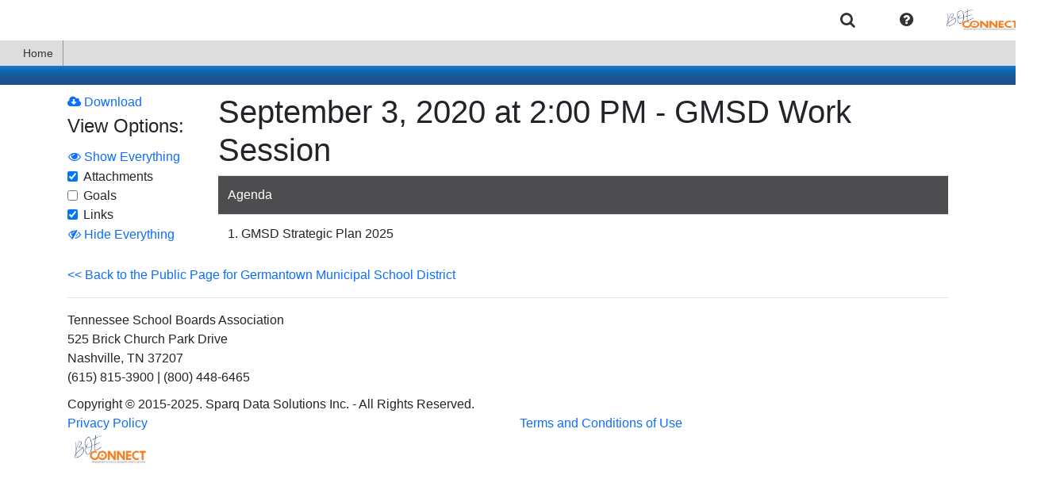

--- FILE ---
content_type: text/css
request_url: https://cdn1.sparqdata.com/SharedContent/themes/boeconnect/meetings.css
body_size: 177
content:
#sparqUserMenuBar, #netsMenuBar, .sparqMenuBar, .sparqMenuBar .sparqMenu {
    background-color: white;
    border-bottom: 1px white solid;
    color: #333;
}

.sparqMenuBar, .sparqMenuBar .sparqMenu, #sparqUserMenuBar #sparqUser-Menu #sparqMenuOrganizationSelect option, #sparqUserMenuBar #sparqUser-Menu #sparqMenuOrganizationSelect optgroup, #sparqUserMenuBar #sparqUser-Menu .sparqMenuOrganizationSelect_partner option, #sparqUserMenuBar #sparqUser-Menu .sparqMenuOrganizationSelect_partner optgroup {
    background-color: white;
}

li.k-item .fa, 
li.k-item.sparq-menu-item, 
li.k-item.sparq-menu-item .fa, 
li.k-item.sparq-menu-item a.k-link.usersName, 
#sparqUserMenuBar .organizationSelectForm select, 
#sparqUserMenuBar .organizationSelectForm select:hover,
li.k-item.sparq-menu-item .usersName {
    color: #333;
}

li.k-item.k-state-hover .fa, li.k-item.sparq-menu-item.k-state-hover, li.k-item.sparq-menu-item.k-state-hover .fa, li.k-item.sparq-menu-item span.k-state-active, li.k-item.sparq-menu-item.k-state-hover a.k-link.usersName:hover {
    color: black;
}

#kendoMenu-Main #kendoMenu-Inner li.k-item:not(.k-state-hover) .fa {
    color: #DDD;
}